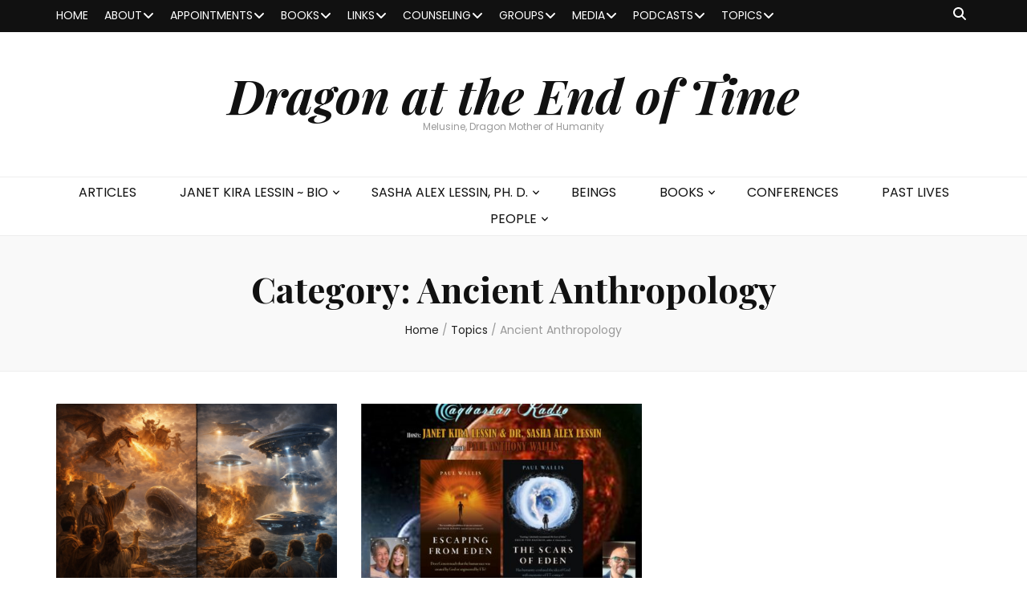

--- FILE ---
content_type: text/html; charset=UTF-8
request_url: https://dragonattheendoftime.com/category/topics/ancient-anthropology/
body_size: 90120
content:
    <!DOCTYPE html>
    <html lang="en-US">
    <head itemscope itemtype="http://schema.org/WebSite">

    <meta charset="UTF-8">
    <meta name="viewport" content="width=device-width, initial-scale=1">
    <link rel="profile" href="http://gmpg.org/xfn/11">
    <title>Ancient Anthropology &#8211; Dragon at the End of Time</title>
<meta name='robots' content='max-image-preview:large' />

            <script data-no-defer="1" data-ezscrex="false" data-cfasync="false" data-pagespeed-no-defer data-cookieconsent="ignore">
                var ctPublicFunctions = {"_ajax_nonce":"0cc6386309","_rest_nonce":"d3ef947159","_ajax_url":"\/wp-admin\/admin-ajax.php","_rest_url":"https:\/\/dragonattheendoftime.com\/wp-json\/","data__cookies_type":"native","data__ajax_type":"rest","data__bot_detector_enabled":0,"data__frontend_data_log_enabled":1,"cookiePrefix":"","wprocket_detected":false,"host_url":"dragonattheendoftime.com","text__ee_click_to_select":"Click to select the whole data","text__ee_original_email":"The complete one is","text__ee_got_it":"Got it","text__ee_blocked":"Blocked","text__ee_cannot_connect":"Cannot connect","text__ee_cannot_decode":"Can not decode email. Unknown reason","text__ee_email_decoder":"CleanTalk email decoder","text__ee_wait_for_decoding":"The magic is on the way!","text__ee_decoding_process":"Please wait a few seconds while we decode the contact data."}
            </script>
        
            <script data-no-defer="1" data-ezscrex="false" data-cfasync="false" data-pagespeed-no-defer data-cookieconsent="ignore">
                var ctPublic = {"_ajax_nonce":"0cc6386309","settings__forms__check_internal":"0","settings__forms__check_external":"0","settings__forms__force_protection":0,"settings__forms__search_test":"1","settings__forms__wc_add_to_cart":0,"settings__data__bot_detector_enabled":0,"settings__sfw__anti_crawler":"0","blog_home":"https:\/\/dragonattheendoftime.com\/","pixel__setting":"0","pixel__enabled":false,"pixel__url":null,"data__email_check_before_post":1,"data__email_check_exist_post":0,"data__cookies_type":"native","data__key_is_ok":true,"data__visible_fields_required":true,"wl_brandname":"Anti-Spam by CleanTalk","wl_brandname_short":"CleanTalk","ct_checkjs_key":2124324577,"emailEncoderPassKey":"7717b4d56390bc2ce444a6de359b419c","bot_detector_forms_excluded":"W10=","advancedCacheExists":false,"varnishCacheExists":false,"wc_ajax_add_to_cart":false}
            </script>
        <link rel='dns-prefetch' href='//static.addtoany.com' />
<link rel='dns-prefetch' href='//platform-api.sharethis.com' />
<link rel='dns-prefetch' href='//fonts.googleapis.com' />
<link rel="alternate" type="application/rss+xml" title="Dragon at the End of Time &raquo; Feed" href="https://dragonattheendoftime.com/feed/" />
<link rel="alternate" type="application/rss+xml" title="Dragon at the End of Time &raquo; Ancient Anthropology Category Feed" href="https://dragonattheendoftime.com/category/topics/ancient-anthropology/feed/" />
<style id='wp-img-auto-sizes-contain-inline-css' type='text/css'>
img:is([sizes=auto i],[sizes^="auto," i]){contain-intrinsic-size:3000px 1500px}
/*# sourceURL=wp-img-auto-sizes-contain-inline-css */
</style>
<style id='wp-emoji-styles-inline-css' type='text/css'>

	img.wp-smiley, img.emoji {
		display: inline !important;
		border: none !important;
		box-shadow: none !important;
		height: 1em !important;
		width: 1em !important;
		margin: 0 0.07em !important;
		vertical-align: -0.1em !important;
		background: none !important;
		padding: 0 !important;
	}
/*# sourceURL=wp-emoji-styles-inline-css */
</style>
<style id='wp-block-library-inline-css' type='text/css'>
:root{--wp-block-synced-color:#7a00df;--wp-block-synced-color--rgb:122,0,223;--wp-bound-block-color:var(--wp-block-synced-color);--wp-editor-canvas-background:#ddd;--wp-admin-theme-color:#007cba;--wp-admin-theme-color--rgb:0,124,186;--wp-admin-theme-color-darker-10:#006ba1;--wp-admin-theme-color-darker-10--rgb:0,107,160.5;--wp-admin-theme-color-darker-20:#005a87;--wp-admin-theme-color-darker-20--rgb:0,90,135;--wp-admin-border-width-focus:2px}@media (min-resolution:192dpi){:root{--wp-admin-border-width-focus:1.5px}}.wp-element-button{cursor:pointer}:root .has-very-light-gray-background-color{background-color:#eee}:root .has-very-dark-gray-background-color{background-color:#313131}:root .has-very-light-gray-color{color:#eee}:root .has-very-dark-gray-color{color:#313131}:root .has-vivid-green-cyan-to-vivid-cyan-blue-gradient-background{background:linear-gradient(135deg,#00d084,#0693e3)}:root .has-purple-crush-gradient-background{background:linear-gradient(135deg,#34e2e4,#4721fb 50%,#ab1dfe)}:root .has-hazy-dawn-gradient-background{background:linear-gradient(135deg,#faaca8,#dad0ec)}:root .has-subdued-olive-gradient-background{background:linear-gradient(135deg,#fafae1,#67a671)}:root .has-atomic-cream-gradient-background{background:linear-gradient(135deg,#fdd79a,#004a59)}:root .has-nightshade-gradient-background{background:linear-gradient(135deg,#330968,#31cdcf)}:root .has-midnight-gradient-background{background:linear-gradient(135deg,#020381,#2874fc)}:root{--wp--preset--font-size--normal:16px;--wp--preset--font-size--huge:42px}.has-regular-font-size{font-size:1em}.has-larger-font-size{font-size:2.625em}.has-normal-font-size{font-size:var(--wp--preset--font-size--normal)}.has-huge-font-size{font-size:var(--wp--preset--font-size--huge)}.has-text-align-center{text-align:center}.has-text-align-left{text-align:left}.has-text-align-right{text-align:right}.has-fit-text{white-space:nowrap!important}#end-resizable-editor-section{display:none}.aligncenter{clear:both}.items-justified-left{justify-content:flex-start}.items-justified-center{justify-content:center}.items-justified-right{justify-content:flex-end}.items-justified-space-between{justify-content:space-between}.screen-reader-text{border:0;clip-path:inset(50%);height:1px;margin:-1px;overflow:hidden;padding:0;position:absolute;width:1px;word-wrap:normal!important}.screen-reader-text:focus{background-color:#ddd;clip-path:none;color:#444;display:block;font-size:1em;height:auto;left:5px;line-height:normal;padding:15px 23px 14px;text-decoration:none;top:5px;width:auto;z-index:100000}html :where(.has-border-color){border-style:solid}html :where([style*=border-top-color]){border-top-style:solid}html :where([style*=border-right-color]){border-right-style:solid}html :where([style*=border-bottom-color]){border-bottom-style:solid}html :where([style*=border-left-color]){border-left-style:solid}html :where([style*=border-width]){border-style:solid}html :where([style*=border-top-width]){border-top-style:solid}html :where([style*=border-right-width]){border-right-style:solid}html :where([style*=border-bottom-width]){border-bottom-style:solid}html :where([style*=border-left-width]){border-left-style:solid}html :where(img[class*=wp-image-]){height:auto;max-width:100%}:where(figure){margin:0 0 1em}html :where(.is-position-sticky){--wp-admin--admin-bar--position-offset:var(--wp-admin--admin-bar--height,0px)}@media screen and (max-width:600px){html :where(.is-position-sticky){--wp-admin--admin-bar--position-offset:0px}}

/*# sourceURL=wp-block-library-inline-css */
</style><style id='wp-block-heading-inline-css' type='text/css'>
h1:where(.wp-block-heading).has-background,h2:where(.wp-block-heading).has-background,h3:where(.wp-block-heading).has-background,h4:where(.wp-block-heading).has-background,h5:where(.wp-block-heading).has-background,h6:where(.wp-block-heading).has-background{padding:1.25em 2.375em}h1.has-text-align-left[style*=writing-mode]:where([style*=vertical-lr]),h1.has-text-align-right[style*=writing-mode]:where([style*=vertical-rl]),h2.has-text-align-left[style*=writing-mode]:where([style*=vertical-lr]),h2.has-text-align-right[style*=writing-mode]:where([style*=vertical-rl]),h3.has-text-align-left[style*=writing-mode]:where([style*=vertical-lr]),h3.has-text-align-right[style*=writing-mode]:where([style*=vertical-rl]),h4.has-text-align-left[style*=writing-mode]:where([style*=vertical-lr]),h4.has-text-align-right[style*=writing-mode]:where([style*=vertical-rl]),h5.has-text-align-left[style*=writing-mode]:where([style*=vertical-lr]),h5.has-text-align-right[style*=writing-mode]:where([style*=vertical-rl]),h6.has-text-align-left[style*=writing-mode]:where([style*=vertical-lr]),h6.has-text-align-right[style*=writing-mode]:where([style*=vertical-rl]){rotate:180deg}
/*# sourceURL=https://dragonattheendoftime.com/wp-includes/blocks/heading/style.min.css */
</style>
<style id='wp-block-paragraph-inline-css' type='text/css'>
.is-small-text{font-size:.875em}.is-regular-text{font-size:1em}.is-large-text{font-size:2.25em}.is-larger-text{font-size:3em}.has-drop-cap:not(:focus):first-letter{float:left;font-size:8.4em;font-style:normal;font-weight:100;line-height:.68;margin:.05em .1em 0 0;text-transform:uppercase}body.rtl .has-drop-cap:not(:focus):first-letter{float:none;margin-left:.1em}p.has-drop-cap.has-background{overflow:hidden}:root :where(p.has-background){padding:1.25em 2.375em}:where(p.has-text-color:not(.has-link-color)) a{color:inherit}p.has-text-align-left[style*="writing-mode:vertical-lr"],p.has-text-align-right[style*="writing-mode:vertical-rl"]{rotate:180deg}
/*# sourceURL=https://dragonattheendoftime.com/wp-includes/blocks/paragraph/style.min.css */
</style>
<style id='global-styles-inline-css' type='text/css'>
:root{--wp--preset--aspect-ratio--square: 1;--wp--preset--aspect-ratio--4-3: 4/3;--wp--preset--aspect-ratio--3-4: 3/4;--wp--preset--aspect-ratio--3-2: 3/2;--wp--preset--aspect-ratio--2-3: 2/3;--wp--preset--aspect-ratio--16-9: 16/9;--wp--preset--aspect-ratio--9-16: 9/16;--wp--preset--color--black: #000000;--wp--preset--color--cyan-bluish-gray: #abb8c3;--wp--preset--color--white: #ffffff;--wp--preset--color--pale-pink: #f78da7;--wp--preset--color--vivid-red: #cf2e2e;--wp--preset--color--luminous-vivid-orange: #ff6900;--wp--preset--color--luminous-vivid-amber: #fcb900;--wp--preset--color--light-green-cyan: #7bdcb5;--wp--preset--color--vivid-green-cyan: #00d084;--wp--preset--color--pale-cyan-blue: #8ed1fc;--wp--preset--color--vivid-cyan-blue: #0693e3;--wp--preset--color--vivid-purple: #9b51e0;--wp--preset--gradient--vivid-cyan-blue-to-vivid-purple: linear-gradient(135deg,rgb(6,147,227) 0%,rgb(155,81,224) 100%);--wp--preset--gradient--light-green-cyan-to-vivid-green-cyan: linear-gradient(135deg,rgb(122,220,180) 0%,rgb(0,208,130) 100%);--wp--preset--gradient--luminous-vivid-amber-to-luminous-vivid-orange: linear-gradient(135deg,rgb(252,185,0) 0%,rgb(255,105,0) 100%);--wp--preset--gradient--luminous-vivid-orange-to-vivid-red: linear-gradient(135deg,rgb(255,105,0) 0%,rgb(207,46,46) 100%);--wp--preset--gradient--very-light-gray-to-cyan-bluish-gray: linear-gradient(135deg,rgb(238,238,238) 0%,rgb(169,184,195) 100%);--wp--preset--gradient--cool-to-warm-spectrum: linear-gradient(135deg,rgb(74,234,220) 0%,rgb(151,120,209) 20%,rgb(207,42,186) 40%,rgb(238,44,130) 60%,rgb(251,105,98) 80%,rgb(254,248,76) 100%);--wp--preset--gradient--blush-light-purple: linear-gradient(135deg,rgb(255,206,236) 0%,rgb(152,150,240) 100%);--wp--preset--gradient--blush-bordeaux: linear-gradient(135deg,rgb(254,205,165) 0%,rgb(254,45,45) 50%,rgb(107,0,62) 100%);--wp--preset--gradient--luminous-dusk: linear-gradient(135deg,rgb(255,203,112) 0%,rgb(199,81,192) 50%,rgb(65,88,208) 100%);--wp--preset--gradient--pale-ocean: linear-gradient(135deg,rgb(255,245,203) 0%,rgb(182,227,212) 50%,rgb(51,167,181) 100%);--wp--preset--gradient--electric-grass: linear-gradient(135deg,rgb(202,248,128) 0%,rgb(113,206,126) 100%);--wp--preset--gradient--midnight: linear-gradient(135deg,rgb(2,3,129) 0%,rgb(40,116,252) 100%);--wp--preset--font-size--small: 13px;--wp--preset--font-size--medium: 20px;--wp--preset--font-size--large: 36px;--wp--preset--font-size--x-large: 42px;--wp--preset--spacing--20: 0.44rem;--wp--preset--spacing--30: 0.67rem;--wp--preset--spacing--40: 1rem;--wp--preset--spacing--50: 1.5rem;--wp--preset--spacing--60: 2.25rem;--wp--preset--spacing--70: 3.38rem;--wp--preset--spacing--80: 5.06rem;--wp--preset--shadow--natural: 6px 6px 9px rgba(0, 0, 0, 0.2);--wp--preset--shadow--deep: 12px 12px 50px rgba(0, 0, 0, 0.4);--wp--preset--shadow--sharp: 6px 6px 0px rgba(0, 0, 0, 0.2);--wp--preset--shadow--outlined: 6px 6px 0px -3px rgb(255, 255, 255), 6px 6px rgb(0, 0, 0);--wp--preset--shadow--crisp: 6px 6px 0px rgb(0, 0, 0);}:where(.is-layout-flex){gap: 0.5em;}:where(.is-layout-grid){gap: 0.5em;}body .is-layout-flex{display: flex;}.is-layout-flex{flex-wrap: wrap;align-items: center;}.is-layout-flex > :is(*, div){margin: 0;}body .is-layout-grid{display: grid;}.is-layout-grid > :is(*, div){margin: 0;}:where(.wp-block-columns.is-layout-flex){gap: 2em;}:where(.wp-block-columns.is-layout-grid){gap: 2em;}:where(.wp-block-post-template.is-layout-flex){gap: 1.25em;}:where(.wp-block-post-template.is-layout-grid){gap: 1.25em;}.has-black-color{color: var(--wp--preset--color--black) !important;}.has-cyan-bluish-gray-color{color: var(--wp--preset--color--cyan-bluish-gray) !important;}.has-white-color{color: var(--wp--preset--color--white) !important;}.has-pale-pink-color{color: var(--wp--preset--color--pale-pink) !important;}.has-vivid-red-color{color: var(--wp--preset--color--vivid-red) !important;}.has-luminous-vivid-orange-color{color: var(--wp--preset--color--luminous-vivid-orange) !important;}.has-luminous-vivid-amber-color{color: var(--wp--preset--color--luminous-vivid-amber) !important;}.has-light-green-cyan-color{color: var(--wp--preset--color--light-green-cyan) !important;}.has-vivid-green-cyan-color{color: var(--wp--preset--color--vivid-green-cyan) !important;}.has-pale-cyan-blue-color{color: var(--wp--preset--color--pale-cyan-blue) !important;}.has-vivid-cyan-blue-color{color: var(--wp--preset--color--vivid-cyan-blue) !important;}.has-vivid-purple-color{color: var(--wp--preset--color--vivid-purple) !important;}.has-black-background-color{background-color: var(--wp--preset--color--black) !important;}.has-cyan-bluish-gray-background-color{background-color: var(--wp--preset--color--cyan-bluish-gray) !important;}.has-white-background-color{background-color: var(--wp--preset--color--white) !important;}.has-pale-pink-background-color{background-color: var(--wp--preset--color--pale-pink) !important;}.has-vivid-red-background-color{background-color: var(--wp--preset--color--vivid-red) !important;}.has-luminous-vivid-orange-background-color{background-color: var(--wp--preset--color--luminous-vivid-orange) !important;}.has-luminous-vivid-amber-background-color{background-color: var(--wp--preset--color--luminous-vivid-amber) !important;}.has-light-green-cyan-background-color{background-color: var(--wp--preset--color--light-green-cyan) !important;}.has-vivid-green-cyan-background-color{background-color: var(--wp--preset--color--vivid-green-cyan) !important;}.has-pale-cyan-blue-background-color{background-color: var(--wp--preset--color--pale-cyan-blue) !important;}.has-vivid-cyan-blue-background-color{background-color: var(--wp--preset--color--vivid-cyan-blue) !important;}.has-vivid-purple-background-color{background-color: var(--wp--preset--color--vivid-purple) !important;}.has-black-border-color{border-color: var(--wp--preset--color--black) !important;}.has-cyan-bluish-gray-border-color{border-color: var(--wp--preset--color--cyan-bluish-gray) !important;}.has-white-border-color{border-color: var(--wp--preset--color--white) !important;}.has-pale-pink-border-color{border-color: var(--wp--preset--color--pale-pink) !important;}.has-vivid-red-border-color{border-color: var(--wp--preset--color--vivid-red) !important;}.has-luminous-vivid-orange-border-color{border-color: var(--wp--preset--color--luminous-vivid-orange) !important;}.has-luminous-vivid-amber-border-color{border-color: var(--wp--preset--color--luminous-vivid-amber) !important;}.has-light-green-cyan-border-color{border-color: var(--wp--preset--color--light-green-cyan) !important;}.has-vivid-green-cyan-border-color{border-color: var(--wp--preset--color--vivid-green-cyan) !important;}.has-pale-cyan-blue-border-color{border-color: var(--wp--preset--color--pale-cyan-blue) !important;}.has-vivid-cyan-blue-border-color{border-color: var(--wp--preset--color--vivid-cyan-blue) !important;}.has-vivid-purple-border-color{border-color: var(--wp--preset--color--vivid-purple) !important;}.has-vivid-cyan-blue-to-vivid-purple-gradient-background{background: var(--wp--preset--gradient--vivid-cyan-blue-to-vivid-purple) !important;}.has-light-green-cyan-to-vivid-green-cyan-gradient-background{background: var(--wp--preset--gradient--light-green-cyan-to-vivid-green-cyan) !important;}.has-luminous-vivid-amber-to-luminous-vivid-orange-gradient-background{background: var(--wp--preset--gradient--luminous-vivid-amber-to-luminous-vivid-orange) !important;}.has-luminous-vivid-orange-to-vivid-red-gradient-background{background: var(--wp--preset--gradient--luminous-vivid-orange-to-vivid-red) !important;}.has-very-light-gray-to-cyan-bluish-gray-gradient-background{background: var(--wp--preset--gradient--very-light-gray-to-cyan-bluish-gray) !important;}.has-cool-to-warm-spectrum-gradient-background{background: var(--wp--preset--gradient--cool-to-warm-spectrum) !important;}.has-blush-light-purple-gradient-background{background: var(--wp--preset--gradient--blush-light-purple) !important;}.has-blush-bordeaux-gradient-background{background: var(--wp--preset--gradient--blush-bordeaux) !important;}.has-luminous-dusk-gradient-background{background: var(--wp--preset--gradient--luminous-dusk) !important;}.has-pale-ocean-gradient-background{background: var(--wp--preset--gradient--pale-ocean) !important;}.has-electric-grass-gradient-background{background: var(--wp--preset--gradient--electric-grass) !important;}.has-midnight-gradient-background{background: var(--wp--preset--gradient--midnight) !important;}.has-small-font-size{font-size: var(--wp--preset--font-size--small) !important;}.has-medium-font-size{font-size: var(--wp--preset--font-size--medium) !important;}.has-large-font-size{font-size: var(--wp--preset--font-size--large) !important;}.has-x-large-font-size{font-size: var(--wp--preset--font-size--x-large) !important;}
/*# sourceURL=global-styles-inline-css */
</style>

<style id='classic-theme-styles-inline-css' type='text/css'>
/*! This file is auto-generated */
.wp-block-button__link{color:#fff;background-color:#32373c;border-radius:9999px;box-shadow:none;text-decoration:none;padding:calc(.667em + 2px) calc(1.333em + 2px);font-size:1.125em}.wp-block-file__button{background:#32373c;color:#fff;text-decoration:none}
/*# sourceURL=/wp-includes/css/classic-themes.min.css */
</style>
<link rel='stylesheet' id='blossomthemes-email-newsletter-css' href='https://dragonattheendoftime.com/wp-content/plugins/blossomthemes-email-newsletter/public/css/blossomthemes-email-newsletter-public.min.css?ver=2.2.10' type='text/css' media='all' />
<link rel='stylesheet' id='blossomthemes-instagram-feed-css' href='https://dragonattheendoftime.com/wp-content/plugins/blossomthemes-instagram-feed/public/css/blossomthemes-instagram-feed-public.css?ver=2.0.5' type='text/css' media='all' />
<link rel='stylesheet' id='magnific-popup-css' href='https://dragonattheendoftime.com/wp-content/plugins/blossomthemes-instagram-feed/public/css/magnific-popup.min.css?ver=1.0.0' type='text/css' media='all' />
<link rel='stylesheet' id='blossomthemes-toolkit-css' href='https://dragonattheendoftime.com/wp-content/plugins/blossomthemes-toolkit/public/css/blossomthemes-toolkit-public.min.css?ver=2.2.7' type='text/css' media='all' />
<link rel='stylesheet' id='cleantalk-public-css-css' href='https://dragonattheendoftime.com/wp-content/plugins/cleantalk-spam-protect/css/cleantalk-public.min.css?ver=6.70.1_1766182903' type='text/css' media='all' />
<link rel='stylesheet' id='cleantalk-email-decoder-css-css' href='https://dragonattheendoftime.com/wp-content/plugins/cleantalk-spam-protect/css/cleantalk-email-decoder.min.css?ver=6.70.1_1766182903' type='text/css' media='all' />
<link rel='stylesheet' id='share-this-share-buttons-sticky-css' href='https://dragonattheendoftime.com/wp-content/plugins/sharethis-share-buttons/css/mu-style.css?ver=1739293290' type='text/css' media='all' />
<link rel='stylesheet' id='owl-carousel-css' href='https://dragonattheendoftime.com/wp-content/themes/blossom-feminine/css/owl.carousel.min.css?ver=2.2.1' type='text/css' media='all' />
<link rel='stylesheet' id='animate-css' href='https://dragonattheendoftime.com/wp-content/themes/blossom-feminine/css/animate.min.css?ver=3.5.2' type='text/css' media='all' />
<link rel='stylesheet' id='blossom-feminine-google-fonts-css' href='https://fonts.googleapis.com/css?family=Poppins%3A100%2C100italic%2C200%2C200italic%2C300%2C300italic%2Cregular%2Citalic%2C500%2C500italic%2C600%2C600italic%2C700%2C700italic%2C800%2C800italic%2C900%2C900italic%7CPlayfair+Display%3Aregular%2C500%2C600%2C700%2C800%2C900%2Citalic%2C500italic%2C600italic%2C700italic%2C800italic%2C900italic%7CPlayfair+Display%3A700italic' type='text/css' media='all' />
<link rel='stylesheet' id='blossom-feminine-style-css' href='https://dragonattheendoftime.com/wp-content/themes/blossom-feminine/style.css?ver=1.5.1' type='text/css' media='all' />
<link rel='stylesheet' id='dflip-style-css' href='https://dragonattheendoftime.com/wp-content/plugins/3d-flipbook-dflip-lite/assets/css/dflip.min.css?ver=2.4.20' type='text/css' media='all' />
<link rel='stylesheet' id='addtoany-css' href='https://dragonattheendoftime.com/wp-content/plugins/add-to-any/addtoany.min.css?ver=1.16' type='text/css' media='all' />
<link rel='stylesheet' id='__EPYT__style-css' href='https://dragonattheendoftime.com/wp-content/plugins/youtube-embed-plus/styles/ytprefs.min.css?ver=14.2.2' type='text/css' media='all' />
<style id='__EPYT__style-inline-css' type='text/css'>

                .epyt-gallery-thumb {
                        width: 33.333%;
                }
                
/*# sourceURL=__EPYT__style-inline-css */
</style>
<script type="text/javascript" id="addtoany-core-js-before">
/* <![CDATA[ */
window.a2a_config=window.a2a_config||{};a2a_config.callbacks=[];a2a_config.overlays=[];a2a_config.templates={};

//# sourceURL=addtoany-core-js-before
/* ]]> */
</script>
<script type="text/javascript" defer src="https://static.addtoany.com/menu/page.js" id="addtoany-core-js"></script>
<script type="text/javascript" id="jquery-core-js-extra">
/* <![CDATA[ */
var bten_ajax_data = {"ajaxurl":"https://dragonattheendoftime.com/wp-admin/admin-ajax.php"};
//# sourceURL=jquery-core-js-extra
/* ]]> */
</script>
<script type="text/javascript" src="https://dragonattheendoftime.com/wp-includes/js/jquery/jquery.min.js?ver=3.7.1" id="jquery-core-js"></script>
<script type="text/javascript" src="https://dragonattheendoftime.com/wp-includes/js/jquery/jquery-migrate.min.js?ver=3.4.1" id="jquery-migrate-js"></script>
<script type="text/javascript" defer src="https://dragonattheendoftime.com/wp-content/plugins/add-to-any/addtoany.min.js?ver=1.1" id="addtoany-jquery-js"></script>
<script type="text/javascript" src="https://dragonattheendoftime.com/wp-content/plugins/cleantalk-spam-protect/js/apbct-public-bundle_gathering.min.js?ver=6.70.1_1766182903" id="apbct-public-bundle_gathering.min-js-js"></script>
<script type="text/javascript" src="//platform-api.sharethis.com/js/sharethis.js?ver=2.3.4#property=662d761d696c5b0019fbac92&amp;product=sticky-buttons&amp;source=sharethis-share-buttons-wordpress" id="share-this-share-buttons-mu-js"></script>
<script type="text/javascript" id="__ytprefs__-js-extra">
/* <![CDATA[ */
var _EPYT_ = {"ajaxurl":"https://dragonattheendoftime.com/wp-admin/admin-ajax.php","security":"630a568e9a","gallery_scrolloffset":"20","eppathtoscripts":"https://dragonattheendoftime.com/wp-content/plugins/youtube-embed-plus/scripts/","eppath":"https://dragonattheendoftime.com/wp-content/plugins/youtube-embed-plus/","epresponsiveselector":"[\"iframe.__youtube_prefs_widget__\"]","epdovol":"1","version":"14.2.2","evselector":"iframe.__youtube_prefs__[src], iframe[src*=\"youtube.com/embed/\"], iframe[src*=\"youtube-nocookie.com/embed/\"]","ajax_compat":"","maxres_facade":"eager","ytapi_load":"light","pause_others":"","stopMobileBuffer":"1","facade_mode":"","not_live_on_channel":""};
//# sourceURL=__ytprefs__-js-extra
/* ]]> */
</script>
<script type="text/javascript" src="https://dragonattheendoftime.com/wp-content/plugins/youtube-embed-plus/scripts/ytprefs.min.js?ver=14.2.2" id="__ytprefs__-js"></script>
<link rel="https://api.w.org/" href="https://dragonattheendoftime.com/wp-json/" /><link rel="alternate" title="JSON" type="application/json" href="https://dragonattheendoftime.com/wp-json/wp/v2/categories/399" /><link rel="EditURI" type="application/rsd+xml" title="RSD" href="https://dragonattheendoftime.com/xmlrpc.php?rsd" />
<meta name="generator" content="WordPress 6.9" />

<!-- Jetpack Open Graph Tags -->
<meta property="og:type" content="website" />
<meta property="og:title" content="Ancient Anthropology &#8211; Dragon at the End of Time" />
<meta property="og:url" content="https://dragonattheendoftime.com/category/topics/ancient-anthropology/" />
<meta property="og:site_name" content="Dragon at the End of Time" />
<meta property="og:image" content="https://s0.wp.com/i/blank.jpg" />
<meta property="og:image:width" content="200" />
<meta property="og:image:height" content="200" />
<meta property="og:image:alt" content="" />
<meta property="og:locale" content="en_US" />

<!-- End Jetpack Open Graph Tags -->
<style type='text/css' media='all'>     
    .content-newsletter .blossomthemes-email-newsletter-wrapper.bg-img:after,
    .widget_blossomthemes_email_newsletter_widget .blossomthemes-email-newsletter-wrapper:after{
        background: rgba(243, 201, 221, 0.8);    }
    
    /* primary color */
    a{
    	color: #f3c9dd;
    }
    
    a:hover, a:focus {
    	color: #f3c9dd;
    }

    .secondary-nav ul li a:hover,
    .secondary-nav ul li:hover > a,
    .secondary-nav .current_page_item > a,
    .secondary-nav .current-menu-item > a,
    .secondary-nav .current_page_ancestor > a,
    .secondary-nav .current-menu-ancestor > a,
    .secondary-nav ul li a:focus, 
    .secondary-nav ul li:focus > a, 
    .header-t .social-networks li a:hover,
    .header-t .social-networks li a:focus, 
    .main-navigation ul li a:hover,
    .main-navigation ul li:hover > a,
    .main-navigation .current_page_item > a,
    .main-navigation .current-menu-item > a,
    .main-navigation .current_page_ancestor > a,
    .main-navigation .current-menu-ancestor > a,
    .main-navigation ul li a:focus, 
    .main-navigation ul li:focus > a, 
    .banner .banner-text .cat-links a:hover,
    .banner .banner-text .cat-links a:focus, 
    .banner .banner-text .title a:hover,
    .banner .banner-text .title a:focus, 
    #primary .post .text-holder .entry-header .entry-title a:hover,
     #primary .post .text-holder .entry-header .entry-title a:focus, 
     .archive .blossom-portfolio .entry-header .entry-title a:hover, 
     .archive .blossom-portfolio .entry-header .entry-title a:focus, 
    .widget ul li a:hover,
 .widget ul li a:focus,
    .site-footer .widget ul li a:hover,
 .site-footer .widget ul li a:focus,
    .related-post .post .text-holder .cat-links a:hover,
 .related-post .post .text-holder .cat-links a:focus,
 .related-post .post .text-holder .entry-title a:hover,
 .related-post .post .text-holder .entry-title a:focus,
    .comments-area .comment-body .comment-metadata a:hover,
 .comments-area .comment-body .comment-metadata a:focus,
    .search #primary .search-post .text-holder .entry-header .entry-title a:hover,
 .search #primary .search-post .text-holder .entry-header .entry-title a:focus,
    .site-title a:hover, .site-title a:focus, 
    .widget_bttk_popular_post ul li .entry-header .entry-meta a:hover,
 .widget_bttk_popular_post ul li .entry-header .entry-meta a:focus,
 .widget_bttk_pro_recent_post ul li .entry-header .entry-meta a:hover,
 .widget_bttk_pro_recent_post ul li .entry-header .entry-meta a:focus,
    .widget_bttk_popular_post .style-two li .entry-header .cat-links a,
    .widget_bttk_pro_recent_post .style-two li .entry-header .cat-links a,
    .widget_bttk_popular_post .style-three li .entry-header .cat-links a,
    .widget_bttk_pro_recent_post .style-three li .entry-header .cat-links a,
    .site-footer .widget_bttk_posts_category_slider_widget .carousel-title .title a:hover,
 .site-footer .widget_bttk_posts_category_slider_widget .carousel-title .title a:focus,
    .portfolio-sorting .button:hover,
 .portfolio-sorting .button:focus,
    .portfolio-sorting .button.is-checked,
    .portfolio-item .portfolio-img-title a:hover,
 .portfolio-item .portfolio-img-title a:focus,
    .portfolio-item .portfolio-cat a:hover,
 .portfolio-item .portfolio-cat a:focus,
    .entry-header .portfolio-cat a:hover,
 .entry-header .portfolio-cat a:focus, 
    .widget ul li a:hover, .widget ul li a:focus, 
    .widget_bttk_posts_category_slider_widget .carousel-title .title a:hover, 
    .widget_bttk_posts_category_slider_widget .carousel-title .title a:focus, 
    .widget_bttk_popular_post ul li .entry-header .entry-meta a:hover, 
    .widget_bttk_popular_post ul li .entry-header .entry-meta a:focus, 
    .widget_bttk_pro_recent_post ul li .entry-header .entry-meta a:hover, 
    .widget_bttk_pro_recent_post ul li .entry-header .entry-meta a:focus, 
    #primary .post .text-holder .entry-footer .share .social-networks li a:hover,
 #primary .post .text-holder .entry-footer .share .social-networks li a:focus, 
 .author-section .text-holder .social-networks li a:hover,
 .author-section .text-holder .social-networks li a:focus, 
 .comments-area .comment-body .fn a:hover,
 .comments-area .comment-body .fn a:focus, 
 .archive #primary .post .text-holder .entry-header .top .share .social-networks li a:hover,
    .archive #primary .post .text-holder .entry-header .top .share .social-networks li a:focus,
    .widget_rss .widget-title a:hover,
.widget_rss .widget-title a:focus, 
.search #primary .search-post .text-holder .entry-header .top .share .social-networks li a:hover,
 .search #primary .search-post .text-holder .entry-header .top .share .social-networks li a:focus, 
 .submenu-toggle:hover, 
    .submenu-toggle:focus,
    .entry-content a:hover,
   .entry-summary a:hover,
   .page-content a:hover,
   .comment-content a:hover,
   .widget .textwidget a:hover{
        color: #f3c9dd;
    }

    .category-section .col .img-holder .text-holder,
    .pagination a{
        border-color: #f3c9dd;
    }

    .category-section .col .img-holder .text-holder span,
    #primary .post .text-holder .entry-footer .btn-readmore:hover,
    #primary .post .text-holder .entry-footer .btn-readmore:focus, 
    .pagination a:hover,
    .pagination a:focus,
    .widget_calendar caption,
    .widget_calendar table tbody td a,
    .widget_tag_cloud .tagcloud a:hover,
 .widget_tag_cloud .tagcloud a:focus,
    #blossom-top,
    .single #primary .post .entry-footer .tags a:hover,
    .single #primary .post .entry-footer .tags a:focus, 
    .error-holder .page-content a:hover,
 .error-holder .page-content a:focus,
    .widget_bttk_author_bio .readmore:hover,
 .widget_bttk_author_bio .readmore:focus,
    .widget_bttk_image_text_widget ul li .btn-readmore:hover,
 .widget_bttk_image_text_widget ul li .btn-readmore:focus,
    .widget_bttk_custom_categories ul li a:hover .post-count,
 .widget_bttk_custom_categories ul li a:hover:focus .post-count,
    .content-instagram ul li .instagram-meta .like,
    .content-instagram ul li .instagram-meta .comment,
    #secondary .widget_blossomtheme_featured_page_widget .text-holder .btn-readmore:hover,
 #secondary .widget_blossomtheme_featured_page_widget .text-holder .btn-readmore:focus,
    #secondary .widget_blossomtheme_companion_cta_widget .btn-cta:hover,
 #secondary .widget_blossomtheme_companion_cta_widget .btn-cta:focus,
    #secondary .widget_bttk_icon_text_widget .text-holder .btn-readmore:hover,
 #secondary .widget_bttk_icon_text_widget .text-holder .btn-readmore:focus,
    .site-footer .widget_blossomtheme_companion_cta_widget .btn-cta:hover,
 .site-footer .widget_blossomtheme_companion_cta_widget .btn-cta:focus,
    .site-footer .widget_blossomtheme_featured_page_widget .text-holder .btn-readmore:hover,
 .site-footer .widget_blossomtheme_featured_page_widget .text-holder .btn-readmore:focus,
    .site-footer .widget_bttk_icon_text_widget .text-holder .btn-readmore:hover,
 .site-footer .widget_bttk_icon_text_widget .text-holder .btn-readmore:focus, 
    .widget_bttk_social_links ul li a:hover, 
    .widget_bttk_social_links ul li a:focus, 
    .widget_bttk_posts_category_slider_widget .owl-theme .owl-prev:hover,
 .widget_bttk_posts_category_slider_widget .owl-theme .owl-prev:focus,
 .widget_bttk_posts_category_slider_widget .owl-theme .owl-next:hover,
 .widget_bttk_posts_category_slider_widget .owl-theme .owl-next:focus{
        background: #f3c9dd;
    }

    .pagination .current,
    .post-navigation .nav-links .nav-previous a:hover,
    .post-navigation .nav-links .nav-next a:hover, 
 .post-navigation .nav-links .nav-previous a:focus,
 .post-navigation .nav-links .nav-next a:focus{
        background: #f3c9dd;
        border-color: #f3c9dd;
    }

    #primary .post .entry-content blockquote,
    #primary .page .entry-content blockquote{
        border-bottom-color: #f3c9dd;
        border-top-color: #f3c9dd;
    }

    #primary .post .entry-content .pull-left,
    #primary .page .entry-content .pull-left,
    #primary .post .entry-content .pull-right,
    #primary .page .entry-content .pull-right{border-left-color: #f3c9dd;}

    .error-holder .page-content h2{
        text-shadow: 6px 6px 0 #f3c9dd;
    }

    
    body,
    button,
    input,
    select,
    optgroup,
    textarea{
        font-family : Poppins;
        font-size   : 16px;
    }

    #primary .post .entry-content blockquote cite,
    #primary .page .entry-content blockquote cite {
        font-family : Poppins;
    }

    .banner .banner-text .title,
    #primary .sticky .text-holder .entry-header .entry-title,
    #primary .post .text-holder .entry-header .entry-title,
    .author-section .text-holder .title,
    .post-navigation .nav-links .nav-previous .post-title,
    .post-navigation .nav-links .nav-next .post-title,
    .related-post .post .text-holder .entry-title,
    .comments-area .comments-title,
    .comments-area .comment-body .fn,
    .comments-area .comment-reply-title,
    .page-header .page-title,
    #primary .post .entry-content blockquote,
    #primary .page .entry-content blockquote,
    #primary .post .entry-content .pull-left,
    #primary .page .entry-content .pull-left,
    #primary .post .entry-content .pull-right,
    #primary .page .entry-content .pull-right,
    #primary .post .entry-content h1,
    #primary .page .entry-content h1,
    #primary .post .entry-content h2,
    #primary .page .entry-content h2,
    #primary .post .entry-content h3,
    #primary .page .entry-content h3,
    #primary .post .entry-content h4,
    #primary .page .entry-content h4,
    #primary .post .entry-content h5,
    #primary .page .entry-content h5,
    #primary .post .entry-content h6,
    #primary .page .entry-content h6,
    .search #primary .search-post .text-holder .entry-header .entry-title,
    .error-holder .page-content h2,
    .widget_bttk_author_bio .title-holder,
    .widget_bttk_popular_post ul li .entry-header .entry-title,
    .widget_bttk_pro_recent_post ul li .entry-header .entry-title,
    .widget_bttk_posts_category_slider_widget .carousel-title .title,
    .content-newsletter .blossomthemes-email-newsletter-wrapper .text-holder h3,
    .widget_blossomthemes_email_newsletter_widget .blossomthemes-email-newsletter-wrapper .text-holder h3,
    #secondary .widget_bttk_testimonial_widget .text-holder .name,
    #secondary .widget_bttk_description_widget .text-holder .name,
    .site-footer .widget_bttk_description_widget .text-holder .name,
    .site-footer .widget_bttk_testimonial_widget .text-holder .name,
    .portfolio-text-holder .portfolio-img-title,
    .portfolio-holder .entry-header .entry-title,
    .single-blossom-portfolio .post-navigation .nav-previous a,
    .single-blossom-portfolio .post-navigation .nav-next a,
    .related-portfolio-title{
        font-family: Playfair Display;
    }

    .site-title{
        font-size   : 60px;
        font-family : Playfair Display;
        font-weight : 700;
        font-style  : italic;
    }
    
               
    </style>
</head>

<body class="archive category category-ancient-anthropology category-399 wp-theme-blossom-feminine hfeed rightsidebar" itemscope itemtype="http://schema.org/WebPage">
	
    <div id="page" class="site"><a aria-label="skip to content" class="skip-link" href="#content">Skip to Content</a>
        <header id="masthead" class="site-header" itemscope itemtype="http://schema.org/WPHeader">
    
		<div class="header-t">
			<div class="container">

                				    <button aria-label="secondary menu toggle button" id="secondary-toggle-button" data-toggle-target=".menu-modal" data-toggle-body-class="showing-menu-modal" aria-expanded="false" data-set-focus=".close-nav-toggle"><i class="fa fa-bars"></i></button>	
                
                <nav id="secondary-navigation" class="secondary-nav" itemscope itemtype="http://schema.org/SiteNavigationElement">
                    <div class="secondary-menu-list menu-modal cover-modal" data-modal-target-string=".menu-modal">
                        <button class="close close-nav-toggle" data-toggle-target=".menu-modal" data-toggle-body-class="showing-menu-modal" aria-expanded="false" data-set-focus=".menu-modal">
                            <span class="toggle-bar"></span>
                            <span class="toggle-bar"></span>
                        </button>
                        <div class="mobile-menu" aria-label="Mobile">
                			<div class="menu-top-menu-container"><ul id="secondary-menu" class="menu-modal"><li id="menu-item-146" class="menu-item menu-item-type-custom menu-item-object-custom menu-item-home menu-item-146"><a href="https://dragonattheendoftime.com">HOME</a></li>
<li id="menu-item-649" class="menu-item menu-item-type-post_type menu-item-object-page menu-item-has-children menu-item-649"><a href="https://dragonattheendoftime.com/sample-page/">ABOUT</a>
<ul class="sub-menu">
	<li id="menu-item-652" class="menu-item menu-item-type-custom menu-item-object-custom menu-item-652"><a href="https://bookus.page/SoulFoundation/janetlessin">About US</a></li>
	<li id="menu-item-684" class="menu-item menu-item-type-post_type menu-item-object-post menu-item-684"><a href="https://dragonattheendoftime.com/janet-kira-lessin-bio/">JANET KIRA LESSIN ~ BIO</a></li>
	<li id="menu-item-686" class="menu-item menu-item-type-post_type menu-item-object-page menu-item-686"><a href="https://dragonattheendoftime.com/sasha-alex-lessin-ph-d/">SASHA ALEX LESSIN, PH. D.</a></li>
</ul>
</li>
<li id="menu-item-8712" class="menu-item menu-item-type-post_type menu-item-object-page menu-item-has-children menu-item-8712"><a href="https://dragonattheendoftime.com/appointments/">APPOINTMENTS</a>
<ul class="sub-menu">
	<li id="menu-item-8714" class="menu-item menu-item-type-custom menu-item-object-custom menu-item-8714"><a href="https://bookus.page/SoulFoundation/janetlessin/radio-guest">Aquarian Radio/Podcast Guest</a></li>
	<li id="menu-item-8716" class="menu-item menu-item-type-custom menu-item-object-custom menu-item-8716"><a href="https://bookus.page/SoulFoundation/janetlessin/consultation-janet-kira-lessin-1">Consultation with Janet Kira Lessin</a></li>
</ul>
</li>
<li id="menu-item-8307" class="menu-item menu-item-type-taxonomy menu-item-object-category menu-item-has-children menu-item-8307"><a href="https://dragonattheendoftime.com/category/media/books/">BOOKS</a>
<ul class="sub-menu">
	<li id="menu-item-8687" class="menu-item menu-item-type-post_type menu-item-object-post menu-item-8687"><a href="https://dragonattheendoftime.com/ninmah-mother-of-humanity-anunnaki/">NINMAH: Mother of Humanity (Anunnaki) </a></li>
</ul>
</li>
<li id="menu-item-238" class="menu-item menu-item-type-post_type menu-item-object-page menu-item-has-children menu-item-238"><a href="https://dragonattheendoftime.com/links/">LINKS</a>
<ul class="sub-menu">
	<li id="menu-item-239" class="menu-item menu-item-type-custom menu-item-object-custom menu-item-239"><a href="https://aquarianradio.com">Aquarian Radio</a></li>
	<li id="menu-item-240" class="menu-item menu-item-type-custom menu-item-object-custom menu-item-240"><a href="https://www.enkispeaks.com">Enki Speaks</a></li>
	<li id="menu-item-241" class="menu-item menu-item-type-custom menu-item-object-custom menu-item-241"><a href="https://www.janetkiralessin.com">Janet Kira Lessin</a></li>
</ul>
</li>
<li id="menu-item-291" class="menu-item menu-item-type-post_type menu-item-object-page menu-item-has-children menu-item-291"><a href="https://dragonattheendoftime.com/counseling/">COUNSELING</a>
<ul class="sub-menu">
	<li id="menu-item-10877" class="menu-item menu-item-type-custom menu-item-object-custom menu-item-10877"><a href="https://bookus.page/SoulFoundation/janetlessin/hypnosis-or-counseling-alien-experience-integration">Alien Integration Counseling</a></li>
	<li id="menu-item-8715" class="menu-item menu-item-type-custom menu-item-object-custom menu-item-8715"><a href="https://bookus.page/SoulFoundation/janetlessin/consultation-janet-kira-lessin-1">Consultation with Janet Kira Lessin</a></li>
	<li id="menu-item-8717" class="menu-item menu-item-type-custom menu-item-object-custom menu-item-8717"><a href="https://bookus.page/SoulFoundation/janetlessin/consultation-dr-sasha-alex-lessin">Consultation with Dr. Sasha Alex Lessin</a></li>
	<li id="menu-item-446" class="menu-item menu-item-type-custom menu-item-object-custom menu-item-446"><a href="https://bookus.page/SoulFoundation/janetlessin/counseling">Counseling</a></li>
	<li id="menu-item-8718" class="menu-item menu-item-type-custom menu-item-object-custom menu-item-8718"><a href="https://bookus.page/SoulFoundation/janetlessin/relationship-private-counseling">Counseling &#8211; Private</a></li>
	<li id="menu-item-445" class="menu-item menu-item-type-custom menu-item-object-custom menu-item-445"><a href="https://bookus.page/SoulFoundation/janetlessin/extraterrestrial-paranormal-experiencers-group-zoom">Extraterrestrial &#038; Paranormal Experiencer&#8217;s Support Group</a></li>
	<li id="menu-item-655" class="menu-item menu-item-type-taxonomy menu-item-object-category menu-item-655"><a href="https://dragonattheendoftime.com/category/topics/hypnosis/">Hypnosis</a></li>
	<li id="menu-item-675" class="menu-item menu-item-type-custom menu-item-object-custom menu-item-675"><a href="https://bookus.page/SoulFoundation/janetlessin/relationship-support-group-zoom">Relationship Support Group</a></li>
	<li id="menu-item-447" class="menu-item menu-item-type-custom menu-item-object-custom menu-item-447"><a href="https://schoolofcounseling.org/">School of Counseling</a></li>
</ul>
</li>
<li id="menu-item-10881" class="menu-item menu-item-type-post_type menu-item-object-page menu-item-has-children menu-item-10881"><a href="https://dragonattheendoftime.com/groups/">GROUPS</a>
<ul class="sub-menu">
	<li id="menu-item-10883" class="menu-item menu-item-type-custom menu-item-object-custom menu-item-10883"><a href="https://bookus.page/SoulFoundation/janetlessin/group-extraterrestrial-paranormal-experiencers-discussion-group-zoom-1">Alien Contact/Experiencers Online Discussion Group</a></li>
</ul>
</li>
<li id="menu-item-322" class="menu-item menu-item-type-taxonomy menu-item-object-category menu-item-has-children menu-item-322"><a href="https://dragonattheendoftime.com/category/media/">MEDIA</a>
<ul class="sub-menu">
	<li id="menu-item-262" class="menu-item menu-item-type-post_type menu-item-object-page menu-item-has-children menu-item-262"><a href="https://dragonattheendoftime.com/books/">BOOKS</a>
	<ul class="sub-menu">
		<li id="menu-item-10874" class="menu-item menu-item-type-taxonomy menu-item-object-category menu-item-has-children menu-item-10874"><a href="https://dragonattheendoftime.com/category/media/books/anunnaki-books/">Anunnaki Books</a>
		<ul class="sub-menu">
			<li id="menu-item-10873" class="menu-item menu-item-type-post_type menu-item-object-post menu-item-10873"><a href="https://dragonattheendoftime.com/ninhursag-lady-of-the-mountain-coming-winter-spring-2024/">NINHURSAG LADY OF THE MOUNTAIN</a></li>
		</ul>
</li>
	</ul>
</li>
	<li id="menu-item-300" class="menu-item menu-item-type-post_type menu-item-object-page menu-item-has-children menu-item-300"><a href="https://dragonattheendoftime.com/radio/">RADIO</a>
	<ul class="sub-menu">
		<li id="menu-item-147" class="menu-item menu-item-type-custom menu-item-object-custom menu-item-147"><a href="https://aquarianradio.com">AQUARIAN RADIO</a></li>
	</ul>
</li>
	<li id="menu-item-8710" class="menu-item menu-item-type-custom menu-item-object-custom menu-item-8710"><a href="https://www.youtube.com/@AquarianRadio">VIDEOS</a></li>
	<li id="menu-item-8720" class="menu-item menu-item-type-custom menu-item-object-custom menu-item-8720"><a href="https://www.youtube.com/@AquarianRadio">YouTubes Aquarian Media</a></li>
</ul>
</li>
<li id="menu-item-13608" class="menu-item menu-item-type-taxonomy menu-item-object-category menu-item-has-children menu-item-13608"><a href="https://dragonattheendoftime.com/category/podcasts-2/">PODCASTS</a>
<ul class="sub-menu">
	<li id="menu-item-13609" class="menu-item menu-item-type-taxonomy menu-item-object-category menu-item-13609"><a href="https://dragonattheendoftime.com/category/podcasts-2/tj3b-podcast/">TJ3B (Podcast)</a></li>
</ul>
</li>
<li id="menu-item-334" class="menu-item menu-item-type-taxonomy menu-item-object-category current-category-ancestor menu-item-has-children menu-item-334"><a href="https://dragonattheendoftime.com/category/topics/">TOPICS</a>
<ul class="sub-menu">
	<li id="menu-item-656" class="menu-item menu-item-type-taxonomy menu-item-object-category menu-item-656"><a href="https://dragonattheendoftime.com/category/topics/reincarnation/">Reincarnation</a></li>
	<li id="menu-item-657" class="menu-item menu-item-type-taxonomy menu-item-object-category menu-item-657"><a href="https://dragonattheendoftime.com/category/topics/vimanas/">Vimanas</a></li>
</ul>
</li>
</ul></div>                        </div>
                    </div>
                
        		</nav><!-- #secondary-navigation -->
                
				<div class="right">
					<div class="tools">
						<div class="form-section">
							<button aria-label="search toggle button" id="btn-search" class="search-toggle btn-search " data-toggle-target=".search-modal" data-toggle-body-class="showing-search-modal" data-set-focus=".search-modal .search-field" aria-expanded="false">
                                <i class="fas fa-search"></i>
                            </button>
							<div class="form-holder search-modal cover-modal" data-modal-target-string=".search-modal">
								<div class="form-holder-inner">
                                    <form apbct-form-sign="native_search" role="search" method="get" class="search-form" action="https://dragonattheendoftime.com/">
				<label>
					<span class="screen-reader-text">Search for:</span>
					<input type="search" class="search-field" placeholder="Search &hellip;" value="" name="s" />
				</label>
				<input type="submit" class="search-submit" value="Search" />
			<input
                    class="apbct_special_field apbct_email_id__search_form"
                    name="apbct__email_id__search_form"
                    aria-label="apbct__label_id__search_form"
                    type="text" size="30" maxlength="200" autocomplete="off"
                    value=""
                /><input
                   id="apbct_submit_id__search_form" 
                   class="apbct_special_field apbct__email_id__search_form"
                   name="apbct__label_id__search_form"
                   aria-label="apbct_submit_name__search_form"
                   type="submit"
                   size="30"
                   maxlength="200"
                   value="40926"
               /></form>                        
                                </div>
							</div>
						</div>
                        					
					</div>
                    
					                    
				</div>
                
			</div>
		</div><!-- .header-t -->
        
		<div class="header-m site-branding">
			<div class="container" itemscope itemtype="http://schema.org/Organization">
				                    <p class="site-title" itemprop="name"><a href="https://dragonattheendoftime.com/" rel="home" itemprop="url">Dragon at the End of Time</a></p>
                                    <p class="site-description" itemprop="description">Melusine, Dragon Mother of Humanity</p>
                			</div>
		</div><!-- .header-m -->
        
		<div class="header-b">
			<div class="container">
				<button aria-label="primary menu toggle button" id="primary-toggle-button" data-toggle-target=".main-menu-modal" data-toggle-body-class="showing-main-menu-modal" aria-expanded="false" data-set-focus=".close-main-nav-toggle"><i class="fa fa-bars"></i></button>
				<nav id="site-navigation" class="main-navigation" itemscope itemtype="http://schema.org/SiteNavigationElement">
                    <div class="primary-menu-list main-menu-modal cover-modal" data-modal-target-string=".main-menu-modal">
                        <button class="close close-main-nav-toggle" data-toggle-target=".main-menu-modal" data-toggle-body-class="showing-main-menu-modal" aria-expanded="false" data-set-focus=".main-menu-modal"><i class="fa fa-times"></i>Close</button>
                        <div class="mobile-menu" aria-label="Mobile">
                			<div class="menu-primary-container"><ul id="primary-menu" class="main-menu-modal"><li id="menu-item-12693" class="menu-item menu-item-type-taxonomy menu-item-object-category menu-item-12693"><a href="https://dragonattheendoftime.com/category/articles-2/">ARTICLES</a></li>
<li id="menu-item-687" class="menu-item menu-item-type-post_type menu-item-object-post menu-item-has-children menu-item-687"><a href="https://dragonattheendoftime.com/janet-kira-lessin-bio/">JANET KIRA LESSIN ~ BIO</a>
<ul class="sub-menu">
	<li id="menu-item-14" class="menu-item menu-item-type-taxonomy menu-item-object-category menu-item-14"><a href="https://dragonattheendoftime.com/category/people/my-family/janet-kira-lessin/">JANET KIRA LESSIN</a></li>
</ul>
</li>
<li id="menu-item-457" class="menu-item menu-item-type-post_type menu-item-object-page menu-item-has-children menu-item-457"><a href="https://dragonattheendoftime.com/sasha-alex-lessin-ph-d/">SASHA ALEX LESSIN, PH. D.</a>
<ul class="sub-menu">
	<li id="menu-item-335" class="menu-item menu-item-type-taxonomy menu-item-object-category menu-item-335"><a href="https://dragonattheendoftime.com/category/people/sasha-alex-lessin-ph-d/">Sasha Alex Lessin Ph. D.</a></li>
</ul>
</li>
<li id="menu-item-327" class="menu-item menu-item-type-taxonomy menu-item-object-category menu-item-327"><a href="https://dragonattheendoftime.com/category/beings/">BEINGS</a></li>
<li id="menu-item-14523" class="menu-item menu-item-type-post_type menu-item-object-page menu-item-has-children menu-item-14523"><a href="https://dragonattheendoftime.com/books/">BOOKS</a>
<ul class="sub-menu">
	<li id="menu-item-14525" class="menu-item menu-item-type-taxonomy menu-item-object-category menu-item-14525"><a href="https://dragonattheendoftime.com/category/media/books/">Books</a></li>
	<li id="menu-item-14524" class="menu-item menu-item-type-taxonomy menu-item-object-category menu-item-14524"><a href="https://dragonattheendoftime.com/category/media/books/anunnaki-books/">Anunnaki Books</a></li>
	<li id="menu-item-14526" class="menu-item menu-item-type-taxonomy menu-item-object-category menu-item-14526"><a href="https://dragonattheendoftime.com/category/media/books/dragon-books/">Dragon Books</a></li>
	<li id="menu-item-14527" class="menu-item menu-item-type-taxonomy menu-item-object-category menu-item-14527"><a href="https://dragonattheendoftime.com/category/media/books/experiencers-books/">Experiencers Books</a></li>
	<li id="menu-item-12042" class="menu-item menu-item-type-post_type menu-item-object-post menu-item-12042"><a href="https://dragonattheendoftime.com/books-by-the-lessins/">LESSIN&#8217;S BOOKS</a></li>
</ul>
</li>
<li id="menu-item-14390" class="menu-item menu-item-type-taxonomy menu-item-object-category menu-item-14390"><a href="https://dragonattheendoftime.com/category/conferences/">CONFERENCES</a></li>
<li id="menu-item-323" class="menu-item menu-item-type-taxonomy menu-item-object-category menu-item-323"><a href="https://dragonattheendoftime.com/category/people/janet-kira-lessin-people/my-past-lives/">PAST LIVES</a></li>
<li id="menu-item-13" class="menu-item menu-item-type-taxonomy menu-item-object-category menu-item-has-children menu-item-13"><a href="https://dragonattheendoftime.com/category/people/">PEOPLE</a>
<ul class="sub-menu">
	<li id="menu-item-325" class="menu-item menu-item-type-taxonomy menu-item-object-category menu-item-has-children menu-item-325"><a href="https://dragonattheendoftime.com/category/people/ancestors/">ANCESTORS</a>
	<ul class="sub-menu">
		<li id="menu-item-333" class="menu-item menu-item-type-taxonomy menu-item-object-category menu-item-333"><a href="https://dragonattheendoftime.com/category/people/grandparents/ocean-overbeck-thompson/">Ocean Overbeck Thompson (Paternal Grandmother)</a></li>
		<li id="menu-item-338" class="menu-item menu-item-type-taxonomy menu-item-object-category menu-item-338"><a href="https://dragonattheendoftime.com/category/people/ancestors/william-henry-thompson/">William Henry Thompson (Paternal Grandfather)</a></li>
		<li id="menu-item-336" class="menu-item menu-item-type-taxonomy menu-item-object-category menu-item-336"><a href="https://dragonattheendoftime.com/category/people/grandparents/bessie-e-sprague-shook/">Bessie E Sprague Shook (Maternal Grandmother)</a></li>
		<li id="menu-item-337" class="menu-item menu-item-type-taxonomy menu-item-object-category menu-item-337"><a href="https://dragonattheendoftime.com/category/people/ancestors/walter-wills-shook/">Walter Wills Shook (Maternal Grandfather)</a></li>
	</ul>
</li>
	<li id="menu-item-326" class="menu-item menu-item-type-taxonomy menu-item-object-category menu-item-has-children menu-item-326"><a href="https://dragonattheendoftime.com/category/people/my-family/">FAMILY</a>
	<ul class="sub-menu">
		<li id="menu-item-328" class="menu-item menu-item-type-taxonomy menu-item-object-category menu-item-328"><a href="https://dragonattheendoftime.com/category/people/my-family/june-alice-shook-thompson/">June Shook Thompson (Mother)</a></li>
		<li id="menu-item-329" class="menu-item menu-item-type-taxonomy menu-item-object-category menu-item-329"><a href="https://dragonattheendoftime.com/category/people/my-family/louise-ann-thompson/">Louise Ann Thompson (Sister)</a></li>
		<li id="menu-item-332" class="menu-item menu-item-type-taxonomy menu-item-object-category menu-item-332"><a href="https://dragonattheendoftime.com/category/people/william-robert-thompson/">William Robert Thompson (Father)</a></li>
		<li id="menu-item-330" class="menu-item menu-item-type-taxonomy menu-item-object-category menu-item-330"><a href="https://dragonattheendoftime.com/category/people/william-r-thompson-jr-brother/">William R Thompson, Jr (Brother)</a></li>
	</ul>
</li>
</ul>
</li>
</ul></div>                        </div>
                    </div>
        		</nav><!-- #site-navigation -->                
			</div>
		</div><!-- .header-b -->
        
	</header><!-- #masthead -->
        <div class="top-bar">
		<div class="container">
			    <header class="page-header">
    <h1 class="page-title">Category: <span>Ancient Anthropology</span></h1>    </header><!-- .page-header -->
    <div class="breadcrumb-wrapper">
                <div id="crumbs" itemscope itemtype="http://schema.org/BreadcrumbList"> 
                    <span itemprop="itemListElement" itemscope itemtype="http://schema.org/ListItem">
                        <a itemprop="item" href="https://dragonattheendoftime.com"><span itemprop="name">Home</span></a>
                        <meta itemprop="position" content="1" />
                        <span class="separator">/</span>
                    </span> <span itemprop="itemListElement" itemscope itemtype="http://schema.org/ListItem"><a itemprop="item" href="https://dragonattheendoftime.com/category/topics/"><span itemprop="name">Topics </span></a><meta itemprop="position" content="2" /><span class="separator">/</span></span> <span class="current" itemprop="itemListElement" itemscope itemtype="http://schema.org/ListItem"> <a itemprop="item" href="https://dragonattheendoftime.com/category/topics/ancient-anthropology/"><span itemprop="name">Ancient Anthropology</span></a><meta itemprop="position" content="3" /> </span></div></div><!-- .breadcrumb-wrapper -->		</div>
	</div>
        <div class="container main-content">
                <div id="content" class="site-content">
            <div class="row">
    
	<div id="primary" class="content-area">
		<main id="main" class="site-main">

		            
            <div class="row">
            
<article id="post-27910" class="post-27910 post type-post status-publish format-standard has-post-thumbnail hentry category-alternative-history category-ancient-anthropology category-anthropology category-anunnaki category-articles-2 category-enki category-ninmah category-sapiens-rising tag-alternative-history tag-ancient-civilizations tag-ancient-technology tag-anthropology tag-anunnaki tag-consciousness-evolution tag-domination-systems tag-enki tag-ethnology tag-human-origins tag-myth-as-data tag-ninmah tag-partnership-systems tag-sumer" itemscope itemtype="https://schema.org/Blog">
	
    <a href="https://dragonattheendoftime.com/myths-are-descriptions-of-what-people-saw-and-heard/" class="post-thumbnail"><img width="450" height="300" src="https://dragonattheendoftime.com/wp-content/uploads/2025/12/image-165-450x300.png" class="attachment-blossom-feminine-cat size-blossom-feminine-cat wp-post-image" alt="" decoding="async" fetchpriority="high" srcset="https://dragonattheendoftime.com/wp-content/uploads/2025/12/image-165-450x300.png 450w, https://dragonattheendoftime.com/wp-content/uploads/2025/12/image-165-300x200.png 300w, https://dragonattheendoftime.com/wp-content/uploads/2025/12/image-165-768x512.png 768w, https://dragonattheendoftime.com/wp-content/uploads/2025/12/image-165.png 1005w" sizes="(max-width: 450px) 100vw, 450px" /></a>    
    <div class="text-holder">        
            <header class="entry-header">
    <div class="top"><span class="cat-links" itemprop="about"><a href="https://dragonattheendoftime.com/category/alternative-history/" rel="category tag">Alternative History</a>, <a href="https://dragonattheendoftime.com/category/topics/ancient-anthropology/" rel="category tag">Ancient Anthropology</a>, <a href="https://dragonattheendoftime.com/category/anthropology/" rel="category tag">Anthropology</a>, <a href="https://dragonattheendoftime.com/category/beings/extraterrestrials/anunnaki/" rel="category tag">Anunnaki</a>, <a href="https://dragonattheendoftime.com/category/articles-2/" rel="category tag">Articles</a>, <a href="https://dragonattheendoftime.com/category/beings/extraterrestrials/anunnaki/enki/" rel="category tag">Enki</a>, <a href="https://dragonattheendoftime.com/category/beings/extraterrestrials/anunnaki/ninmah/" rel="category tag">Ninmah</a>, <a href="https://dragonattheendoftime.com/category/sapiens-rising/" rel="category tag">Sapiens Rising</a></span></div><h2 class="entry-title" itemprop="headline"><a href="https://dragonattheendoftime.com/myths-are-descriptions-of-what-people-saw-and-heard/" rel="bookmark">“MYTHS” ARE DESCRIPTIONS OF WHAT PEOPLE SAW AND HEARD ~ PART II</a></h2><div class="entry-meta"><span class="byline" itemprop="author" itemscope itemtype="https://schema.org/Person"> by <span class="author vcard" itemprop="name"><a class="url fn n" href="https://dragonattheendoftime.com/author/kira/">Janet Lessin</a></span></span><span class="posted-on"><span class="text-on">updated on </span><a href="https://dragonattheendoftime.com/myths-are-descriptions-of-what-people-saw-and-heard/" rel="bookmark"><time class="entry-date published updated" datetime="2025-12-21T02:31:15+00:00" itemprop="dateModified">December 21, 2025</time><time class="updated" datetime="2025-12-17T23:51:02+00:00" itemprop="datePublished">December 17, 2025</time></a></span></div><!-- .entry-meta -->	</header><!-- .entry-header home-->
        
    <div class="entry-content" itemprop="text">
		<p>“MYTHS” ARE DESCRIPTIONS OF WHAT PEOPLE SAW AND HEARD Myths Are Our Ancestors’ Words for Technologies They Witnessed but Could Not Name By Sasha Alex Lessin, Ph.D.Anthropology, UCLAM.A., Counseling Psychology, University for Humanistic Studies INTRODUCTION: MYTHS AS OBSERVATIONAL RECORDS OF TECHNOLOGY AND COSMOLOGY Ancient peoples described what they saw and heard using the conceptual vocabulary &hellip; </p>
<div class="addtoany_share_save_container addtoany_content addtoany_content_bottom"><div class="a2a_kit a2a_kit_size_32 addtoany_list" data-a2a-url="https://dragonattheendoftime.com/myths-are-descriptions-of-what-people-saw-and-heard/" data-a2a-title="“MYTHS” ARE DESCRIPTIONS OF WHAT PEOPLE SAW AND HEARD ~ PART II"><a class="a2a_button_facebook" href="https://www.addtoany.com/add_to/facebook?linkurl=https%3A%2F%2Fdragonattheendoftime.com%2Fmyths-are-descriptions-of-what-people-saw-and-heard%2F&amp;linkname=%E2%80%9CMYTHS%E2%80%9D%20ARE%20DESCRIPTIONS%20OF%20WHAT%20PEOPLE%20SAW%20AND%20HEARD%20~%20PART%20II" title="Facebook" rel="nofollow noopener" target="_blank"></a><a class="a2a_button_mastodon" href="https://www.addtoany.com/add_to/mastodon?linkurl=https%3A%2F%2Fdragonattheendoftime.com%2Fmyths-are-descriptions-of-what-people-saw-and-heard%2F&amp;linkname=%E2%80%9CMYTHS%E2%80%9D%20ARE%20DESCRIPTIONS%20OF%20WHAT%20PEOPLE%20SAW%20AND%20HEARD%20~%20PART%20II" title="Mastodon" rel="nofollow noopener" target="_blank"></a><a class="a2a_button_email" href="https://www.addtoany.com/add_to/email?linkurl=https%3A%2F%2Fdragonattheendoftime.com%2Fmyths-are-descriptions-of-what-people-saw-and-heard%2F&amp;linkname=%E2%80%9CMYTHS%E2%80%9D%20ARE%20DESCRIPTIONS%20OF%20WHAT%20PEOPLE%20SAW%20AND%20HEARD%20~%20PART%20II" title="Email" rel="nofollow noopener" target="_blank"></a><a class="a2a_dd addtoany_share_save addtoany_share" href="https://www.addtoany.com/share"></a></div></div>	</div><!-- .entry-content -->      
        <footer class="entry-footer">
    	</footer><!-- .entry-footer home-->
        </div><!-- .text-holder -->
    
</article><!-- #post-27910 -->
<article id="post-2794" class="post-2794 post type-post status-publish format-standard has-post-thumbnail hentry category-ancient-anthropology category-anunnaki category-biblical-analysis category-jesus-analysis category-paul-anthony-wallis category-william-robert-thompson tag-biblical-ancient-truths tag-biblical-studies tag-enki tag-paul-anthony-wallis" itemscope itemtype="https://schema.org/Blog">
	
    <a href="https://dragonattheendoftime.com/escape-from-eden-paul-anthony-wallis-08-09-21-aquarian-radio-hosts-janet-kira-lessin-dr-sasha-alex-lessin/" class="post-thumbnail"><img width="450" height="300" src="https://dragonattheendoftime.com/wp-content/uploads/2021/08/Paul-Anthony-Wallis-Aquarian-Radio-Hosts-Janet-Kira-Dr-Sasha-Alex-Lessin-2021-08-08-204919-450x300.jpg" class="attachment-blossom-feminine-cat size-blossom-feminine-cat wp-post-image" alt="" decoding="async" /></a>    
    <div class="text-holder">        
            <header class="entry-header">
    <div class="top"><span class="cat-links" itemprop="about"><a href="https://dragonattheendoftime.com/category/topics/ancient-anthropology/" rel="category tag">Ancient Anthropology</a>, <a href="https://dragonattheendoftime.com/category/beings/extraterrestrials/anunnaki/" rel="category tag">Anunnaki</a>, <a href="https://dragonattheendoftime.com/category/topics/biblical-analysis/" rel="category tag">Biblical Analysis</a>, <a href="https://dragonattheendoftime.com/category/topics/jesus-analysis/" rel="category tag">Jesus Analysis</a>, <a href="https://dragonattheendoftime.com/category/people/paul-anthony-wallis/" rel="category tag">Paul Anthony Wallis</a>, <a href="https://dragonattheendoftime.com/category/people/william-robert-thompson/" rel="category tag">William Robert Thompson</a></span></div><h2 class="entry-title" itemprop="headline"><a href="https://dragonattheendoftime.com/escape-from-eden-paul-anthony-wallis-08-09-21-aquarian-radio-hosts-janet-kira-lessin-dr-sasha-alex-lessin/" rel="bookmark">ESCAPE FROM EDEN ~ PAUL ANTHONY WALLIS ~ 08/09/21 ~ Aquarian Radio ~ Hosts Janet Kira Lessin &#038; Dr. Sasha Alex Lessin</a></h2><div class="entry-meta"><span class="byline" itemprop="author" itemscope itemtype="https://schema.org/Person"> by <span class="author vcard" itemprop="name"><a class="url fn n" href="https://dragonattheendoftime.com/author/kira/">Janet Lessin</a></span></span><span class="posted-on"><span class="text-on">updated on </span><a href="https://dragonattheendoftime.com/escape-from-eden-paul-anthony-wallis-08-09-21-aquarian-radio-hosts-janet-kira-lessin-dr-sasha-alex-lessin/" rel="bookmark"><time class="entry-date published updated" datetime="2021-08-09T22:03:09+00:00" itemprop="dateModified">August 9, 2021</time><time class="updated" datetime="2021-08-09T19:16:02+00:00" itemprop="datePublished">August 9, 2021</time></a></span></div><!-- .entry-meta -->	</header><!-- .entry-header home-->
        
    <div class="entry-content" itemprop="text">
		<p>3:00 PM HST, 6:00 PM PDT, 7:00 PM MDT, 8:00 PM CDT, 9:00 PM EDT Click to register: https://bookus.page/SoulFoundation/janetlessin/paul-anthony-wallis-080921-aquarian-radio-hosts-janet-kira-lessin-dr-sasha-alex-lessin Paul Anthony Wallis&nbsp;is an internationally Bestselling Author, whose books probe world mythologies and ancestral narratives for their insights into human origins, human potential, and our place in the cosmos. A popular speaker and researcher, his documentaries &hellip; </p>
<div class="addtoany_share_save_container addtoany_content addtoany_content_bottom"><div class="a2a_kit a2a_kit_size_32 addtoany_list" data-a2a-url="https://dragonattheendoftime.com/escape-from-eden-paul-anthony-wallis-08-09-21-aquarian-radio-hosts-janet-kira-lessin-dr-sasha-alex-lessin/" data-a2a-title="ESCAPE FROM EDEN ~ PAUL ANTHONY WALLIS ~ 08/09/21 ~ Aquarian Radio ~ Hosts Janet Kira Lessin &amp; Dr. Sasha Alex Lessin"><a class="a2a_button_facebook" href="https://www.addtoany.com/add_to/facebook?linkurl=https%3A%2F%2Fdragonattheendoftime.com%2Fescape-from-eden-paul-anthony-wallis-08-09-21-aquarian-radio-hosts-janet-kira-lessin-dr-sasha-alex-lessin%2F&amp;linkname=ESCAPE%20FROM%20EDEN%20~%20PAUL%20ANTHONY%20WALLIS%20~%2008%2F09%2F21%20~%20Aquarian%20Radio%20~%20Hosts%20Janet%20Kira%20Lessin%20%26%20Dr.%20Sasha%20Alex%20Lessin" title="Facebook" rel="nofollow noopener" target="_blank"></a><a class="a2a_button_mastodon" href="https://www.addtoany.com/add_to/mastodon?linkurl=https%3A%2F%2Fdragonattheendoftime.com%2Fescape-from-eden-paul-anthony-wallis-08-09-21-aquarian-radio-hosts-janet-kira-lessin-dr-sasha-alex-lessin%2F&amp;linkname=ESCAPE%20FROM%20EDEN%20~%20PAUL%20ANTHONY%20WALLIS%20~%2008%2F09%2F21%20~%20Aquarian%20Radio%20~%20Hosts%20Janet%20Kira%20Lessin%20%26%20Dr.%20Sasha%20Alex%20Lessin" title="Mastodon" rel="nofollow noopener" target="_blank"></a><a class="a2a_button_email" href="https://www.addtoany.com/add_to/email?linkurl=https%3A%2F%2Fdragonattheendoftime.com%2Fescape-from-eden-paul-anthony-wallis-08-09-21-aquarian-radio-hosts-janet-kira-lessin-dr-sasha-alex-lessin%2F&amp;linkname=ESCAPE%20FROM%20EDEN%20~%20PAUL%20ANTHONY%20WALLIS%20~%2008%2F09%2F21%20~%20Aquarian%20Radio%20~%20Hosts%20Janet%20Kira%20Lessin%20%26%20Dr.%20Sasha%20Alex%20Lessin" title="Email" rel="nofollow noopener" target="_blank"></a><a class="a2a_dd addtoany_share_save addtoany_share" href="https://www.addtoany.com/share"></a></div></div>	</div><!-- .entry-content -->      
        <footer class="entry-footer">
    	</footer><!-- .entry-footer home-->
        </div><!-- .text-holder -->
    
</article><!-- #post-2794 -->            </div>
            
            
		</main><!-- #main -->
	</div><!-- #primary -->

            </div><!-- .row/not-found -->
        </div><!-- #content -->
            </div><!-- .container/.main-content -->
        <footer id="colophon" class="site-footer" itemscope itemtype="http://schema.org/WPFooter">
    
    <div class="footer-t">
		<div class="container">
			<div class="row column-3">
                            <div class="col">
                   <section id="tag_cloud-3" class="widget widget_tag_cloud"><h2 class="widget-title" itemprop="name">Tags</h2><div class="tagcloud"><a href="https://dragonattheendoftime.com/tag/alien-abductions/" class="tag-cloud-link tag-link-57 tag-link-position-1" style="font-size: 10.515625pt;" aria-label="Alien Abductions (11 items)">Alien Abductions</a>
<a href="https://dragonattheendoftime.com/tag/alien-contact/" class="tag-cloud-link tag-link-707 tag-link-position-2" style="font-size: 9.640625pt;" aria-label="Alien Contact (9 items)">Alien Contact</a>
<a href="https://dragonattheendoftime.com/tag/aliens/" class="tag-cloud-link tag-link-110 tag-link-position-3" style="font-size: 12.703125pt;" aria-label="aliens (18 items)">aliens</a>
<a href="https://dragonattheendoftime.com/tag/ancient-aliens/" class="tag-cloud-link tag-link-1010 tag-link-position-4" style="font-size: 8.546875pt;" aria-label="Ancient Aliens (7 items)">Ancient Aliens</a>
<a href="https://dragonattheendoftime.com/tag/ancient-greece/" class="tag-cloud-link tag-link-1754 tag-link-position-5" style="font-size: 9.640625pt;" aria-label="Ancient Greece (9 items)">Ancient Greece</a>
<a href="https://dragonattheendoftime.com/tag/ancient-history/" class="tag-cloud-link tag-link-2119 tag-link-position-6" style="font-size: 9.09375pt;" aria-label="ancient history (8 items)">ancient history</a>
<a href="https://dragonattheendoftime.com/tag/anu/" class="tag-cloud-link tag-link-421 tag-link-position-7" style="font-size: 8.546875pt;" aria-label="Anu (7 items)">Anu</a>
<a href="https://dragonattheendoftime.com/tag/anunnaki/" class="tag-cloud-link tag-link-56 tag-link-position-8" style="font-size: 22pt;" aria-label="Anunnaki (135 items)">Anunnaki</a>
<a href="https://dragonattheendoftime.com/tag/aquarian-age/" class="tag-cloud-link tag-link-2612 tag-link-position-9" style="font-size: 9.09375pt;" aria-label="Aquarian Age (8 items)">Aquarian Age</a>
<a href="https://dragonattheendoftime.com/tag/authoritarianism/" class="tag-cloud-link tag-link-1576 tag-link-position-10" style="font-size: 13.359375pt;" aria-label="authoritarianism (21 items)">authoritarianism</a>
<a href="https://dragonattheendoftime.com/tag/compassion/" class="tag-cloud-link tag-link-1579 tag-link-position-11" style="font-size: 9.640625pt;" aria-label="Compassion (9 items)">Compassion</a>
<a href="https://dragonattheendoftime.com/tag/consciousness/" class="tag-cloud-link tag-link-446 tag-link-position-12" style="font-size: 12.484375pt;" aria-label="Consciousness (17 items)">Consciousness</a>
<a href="https://dragonattheendoftime.com/tag/contactee/" class="tag-cloud-link tag-link-427 tag-link-position-13" style="font-size: 11.28125pt;" aria-label="contactee (13 items)">contactee</a>
<a href="https://dragonattheendoftime.com/tag/contactees/" class="tag-cloud-link tag-link-138 tag-link-position-14" style="font-size: 14.015625pt;" aria-label="contactees (24 items)">contactees</a>
<a href="https://dragonattheendoftime.com/tag/democracy/" class="tag-cloud-link tag-link-1713 tag-link-position-15" style="font-size: 10.078125pt;" aria-label="Democracy (10 items)">Democracy</a>
<a href="https://dragonattheendoftime.com/tag/donald-trump/" class="tag-cloud-link tag-link-618 tag-link-position-16" style="font-size: 8pt;" aria-label="Donald Trump (6 items)">Donald Trump</a>
<a href="https://dragonattheendoftime.com/tag/enki/" class="tag-cloud-link tag-link-263 tag-link-position-17" style="font-size: 19.15625pt;" aria-label="Enki (73 items)">Enki</a>
<a href="https://dragonattheendoftime.com/tag/enlightenment/" class="tag-cloud-link tag-link-930 tag-link-position-18" style="font-size: 8.546875pt;" aria-label="Enlightenment (7 items)">Enlightenment</a>
<a href="https://dragonattheendoftime.com/tag/enlil/" class="tag-cloud-link tag-link-822 tag-link-position-19" style="font-size: 13.359375pt;" aria-label="Enlil (21 items)">Enlil</a>
<a href="https://dragonattheendoftime.com/tag/experiencers/" class="tag-cloud-link tag-link-140 tag-link-position-20" style="font-size: 11.28125pt;" aria-label="experiencers (13 items)">experiencers</a>
<a href="https://dragonattheendoftime.com/tag/extraterrestrials/" class="tag-cloud-link tag-link-52 tag-link-position-21" style="font-size: 16.421875pt;" aria-label="Extraterrestrials (41 items)">Extraterrestrials</a>
<a href="https://dragonattheendoftime.com/tag/ghosts/" class="tag-cloud-link tag-link-78 tag-link-position-22" style="font-size: 8pt;" aria-label="Ghosts (6 items)">Ghosts</a>
<a href="https://dragonattheendoftime.com/tag/greek-mythology/" class="tag-cloud-link tag-link-1755 tag-link-position-23" style="font-size: 10.078125pt;" aria-label="Greek mythology (10 items)">Greek mythology</a>
<a href="https://dragonattheendoftime.com/tag/grey-aliens/" class="tag-cloud-link tag-link-54 tag-link-position-24" style="font-size: 10.078125pt;" aria-label="Grey Aliens (10 items)">Grey Aliens</a>
<a href="https://dragonattheendoftime.com/tag/inanna/" class="tag-cloud-link tag-link-887 tag-link-position-25" style="font-size: 12.15625pt;" aria-label="Inanna (16 items)">Inanna</a>
<a href="https://dragonattheendoftime.com/tag/inner-earth/" class="tag-cloud-link tag-link-568 tag-link-position-26" style="font-size: 8pt;" aria-label="Inner Earth (6 items)">Inner Earth</a>
<a href="https://dragonattheendoftime.com/tag/janet-kira-lessin/" class="tag-cloud-link tag-link-657 tag-link-position-27" style="font-size: 14.671875pt;" aria-label="Janet Kira Lessin (28 items)">Janet Kira Lessin</a>
<a href="https://dragonattheendoftime.com/tag/jesus/" class="tag-cloud-link tag-link-220 tag-link-position-28" style="font-size: 13.796875pt;" aria-label="Jesus (23 items)">Jesus</a>
<a href="https://dragonattheendoftime.com/tag/life-between-lives/" class="tag-cloud-link tag-link-96 tag-link-position-29" style="font-size: 8pt;" aria-label="Life Between Lives (6 items)">Life Between Lives</a>
<a href="https://dragonattheendoftime.com/tag/lyrans/" class="tag-cloud-link tag-link-114 tag-link-position-30" style="font-size: 9.09375pt;" aria-label="Lyrans (8 items)">Lyrans</a>
<a href="https://dragonattheendoftime.com/tag/marduk/" class="tag-cloud-link tag-link-877 tag-link-position-31" style="font-size: 12.15625pt;" aria-label="Marduk (16 items)">Marduk</a>
<a href="https://dragonattheendoftime.com/tag/near-death-experiences/" class="tag-cloud-link tag-link-778 tag-link-position-32" style="font-size: 8pt;" aria-label="Near Death Experiences (6 items)">Near Death Experiences</a>
<a href="https://dragonattheendoftime.com/tag/nibiru/" class="tag-cloud-link tag-link-422 tag-link-position-33" style="font-size: 14.125pt;" aria-label="Nibiru (25 items)">Nibiru</a>
<a href="https://dragonattheendoftime.com/tag/ninhursag/" class="tag-cloud-link tag-link-739 tag-link-position-34" style="font-size: 8pt;" aria-label="Ninhursag (6 items)">Ninhursag</a>
<a href="https://dragonattheendoftime.com/tag/ninmah/" class="tag-cloud-link tag-link-107 tag-link-position-35" style="font-size: 16.203125pt;" aria-label="Ninmah (39 items)">Ninmah</a>
<a href="https://dragonattheendoftime.com/tag/ninurta/" class="tag-cloud-link tag-link-892 tag-link-position-36" style="font-size: 8pt;" aria-label="Ninurta (6 items)">Ninurta</a>
<a href="https://dragonattheendoftime.com/tag/project-2025/" class="tag-cloud-link tag-link-1721 tag-link-position-37" style="font-size: 10.078125pt;" aria-label="Project 2025 (10 items)">Project 2025</a>
<a href="https://dragonattheendoftime.com/tag/reincarnation/" class="tag-cloud-link tag-link-80 tag-link-position-38" style="font-size: 10.84375pt;" aria-label="Reincarnation (12 items)">Reincarnation</a>
<a href="https://dragonattheendoftime.com/tag/sasha-alex-lessin/" class="tag-cloud-link tag-link-678 tag-link-position-39" style="font-size: 8pt;" aria-label="Sasha Alex Lessin (6 items)">Sasha Alex Lessin</a>
<a href="https://dragonattheendoftime.com/tag/secret-space-program/" class="tag-cloud-link tag-link-589 tag-link-position-40" style="font-size: 9.09375pt;" aria-label="Secret Space Program (8 items)">Secret Space Program</a>
<a href="https://dragonattheendoftime.com/tag/star-trek/" class="tag-cloud-link tag-link-498 tag-link-position-41" style="font-size: 10.515625pt;" aria-label="Star Trek (11 items)">Star Trek</a>
<a href="https://dragonattheendoftime.com/tag/time-travel/" class="tag-cloud-link tag-link-146 tag-link-position-42" style="font-size: 8.546875pt;" aria-label="time travel (7 items)">time travel</a>
<a href="https://dragonattheendoftime.com/tag/trump/" class="tag-cloud-link tag-link-1704 tag-link-position-43" style="font-size: 11.28125pt;" aria-label="Trump (13 items)">Trump</a>
<a href="https://dragonattheendoftime.com/tag/ufos/" class="tag-cloud-link tag-link-313 tag-link-position-44" style="font-size: 14.671875pt;" aria-label="UFOs (28 items)">UFOs</a>
<a href="https://dragonattheendoftime.com/tag/zecharia-sitchin/" class="tag-cloud-link tag-link-600 tag-link-position-45" style="font-size: 9.09375pt;" aria-label="Zecharia Sitchin (8 items)">Zecharia Sitchin</a></div>
</section> 
                </div>
                            <div class="col">
                   <section id="a2a_share_save_widget-2" class="widget widget_a2a_share_save_widget"><h2 class="widget-title" itemprop="name">Share</h2><div class="a2a_kit a2a_kit_size_32 addtoany_list"><a class="a2a_button_facebook" href="https://www.addtoany.com/add_to/facebook?linkurl=https%3A%2F%2Fdragonattheendoftime.com%2Fcategory%2Ftopics%2Fancient-anthropology%2F&amp;linkname=Ancient%20Anthropology" title="Facebook" rel="nofollow noopener" target="_blank"></a><a class="a2a_button_mastodon" href="https://www.addtoany.com/add_to/mastodon?linkurl=https%3A%2F%2Fdragonattheendoftime.com%2Fcategory%2Ftopics%2Fancient-anthropology%2F&amp;linkname=Ancient%20Anthropology" title="Mastodon" rel="nofollow noopener" target="_blank"></a><a class="a2a_button_email" href="https://www.addtoany.com/add_to/email?linkurl=https%3A%2F%2Fdragonattheendoftime.com%2Fcategory%2Ftopics%2Fancient-anthropology%2F&amp;linkname=Ancient%20Anthropology" title="Email" rel="nofollow noopener" target="_blank"></a><a class="a2a_dd addtoany_share_save addtoany_share" href="https://www.addtoany.com/share"></a></div></section> 
                </div>
                            <div class="col">
                   <section id="a2a_follow_widget-2" class="widget widget_a2a_follow_widget"><h2 class="widget-title" itemprop="name">Follow Us</h2><div class="a2a_kit a2a_kit_size_32 a2a_follow addtoany_list"></div></section> 
                </div>
                        </div>
		</div>
	</div>
        <div class="site-info">
		<div class="container">
			<span class="copyright">2026 Copyright  <a href="https://dragonattheendoftime.com/">Dragon at the End of Time</a>. </span>Blossom Feminine | Developed By <a href="https://blossomthemes.com/" rel="nofollow" target="_blank">Blossom Themes</a>. Powered by <a href="https://wordpress.org/" target="_blank">WordPress</a>.                    
		</div>
	</div>
        </footer><!-- #colophon -->
        <button aria-label="go to top button" id="blossom-top">
		<span><i class="fa fa-angle-up"></i>TOP</span>
	</button>
        </div><!-- #page -->
    <script>				
                    document.addEventListener('DOMContentLoaded', function () {
                        setTimeout(function(){
                            if( document.querySelectorAll('[name^=ct_checkjs]').length > 0 ) {
                                if (typeof apbct_public_sendREST === 'function' && typeof apbct_js_keys__set_input_value === 'function') {
                                    apbct_public_sendREST(
                                    'js_keys__get',
                                    { callback: apbct_js_keys__set_input_value })
                                }
                            }
                        },0)					    
                    })				
                </script><script type="speculationrules">
{"prefetch":[{"source":"document","where":{"and":[{"href_matches":"/*"},{"not":{"href_matches":["/wp-*.php","/wp-admin/*","/wp-content/uploads/*","/wp-content/*","/wp-content/plugins/*","/wp-content/themes/blossom-feminine/*","/*\\?(.+)"]}},{"not":{"selector_matches":"a[rel~=\"nofollow\"]"}},{"not":{"selector_matches":".no-prefetch, .no-prefetch a"}}]},"eagerness":"conservative"}]}
</script>
        <script data-cfasync="false">
            window.dFlipLocation = 'https://dragonattheendoftime.com/wp-content/plugins/3d-flipbook-dflip-lite/assets/';
            window.dFlipWPGlobal = {"text":{"toggleSound":"Turn on\/off Sound","toggleThumbnails":"Toggle Thumbnails","toggleOutline":"Toggle Outline\/Bookmark","previousPage":"Previous Page","nextPage":"Next Page","toggleFullscreen":"Toggle Fullscreen","zoomIn":"Zoom In","zoomOut":"Zoom Out","toggleHelp":"Toggle Help","singlePageMode":"Single Page Mode","doublePageMode":"Double Page Mode","downloadPDFFile":"Download PDF File","gotoFirstPage":"Goto First Page","gotoLastPage":"Goto Last Page","share":"Share","mailSubject":"I wanted you to see this FlipBook","mailBody":"Check out this site {{url}}","loading":"DearFlip: Loading "},"viewerType":"flipbook","moreControls":"download,pageMode,startPage,endPage,sound","hideControls":"","scrollWheel":"false","backgroundColor":"#777","backgroundImage":"","height":"auto","paddingLeft":"20","paddingRight":"20","controlsPosition":"bottom","duration":800,"soundEnable":"true","enableDownload":"true","showSearchControl":"false","showPrintControl":"false","enableAnnotation":false,"enableAnalytics":"false","webgl":"true","hard":"none","maxTextureSize":"1600","rangeChunkSize":"524288","zoomRatio":1.5,"stiffness":3,"pageMode":"0","singlePageMode":"0","pageSize":"0","autoPlay":"false","autoPlayDuration":5000,"autoPlayStart":"false","linkTarget":"2","sharePrefix":"flipbook-"};
        </script>
      <script type="text/javascript" src="https://dragonattheendoftime.com/wp-content/plugins/blossomthemes-instagram-feed/public/js/blossomthemes-instagram-feed-public.js?ver=2.0.5" id="blossomthemes-instagram-feed-js"></script>
<script type="text/javascript" src="https://dragonattheendoftime.com/wp-content/plugins/blossomthemes-instagram-feed/public/js/jquery.magnific-popup.min.js?ver=1.0.0" id="magnific-popup-js"></script>
<script type="text/javascript" src="https://dragonattheendoftime.com/wp-content/plugins/blossomthemes-toolkit/public/js/isotope.pkgd.min.js?ver=3.0.5" id="isotope-pkgd-js"></script>
<script type="text/javascript" src="https://dragonattheendoftime.com/wp-includes/js/imagesloaded.min.js?ver=5.0.0" id="imagesloaded-js"></script>
<script type="text/javascript" src="https://dragonattheendoftime.com/wp-includes/js/masonry.min.js?ver=4.2.2" id="masonry-js"></script>
<script type="text/javascript" src="https://dragonattheendoftime.com/wp-content/plugins/blossomthemes-toolkit/public/js/blossomthemes-toolkit-public.min.js?ver=2.2.7" id="blossomthemes-toolkit-js"></script>
<script type="text/javascript" src="https://dragonattheendoftime.com/wp-content/plugins/blossomthemes-toolkit/public/js/fontawesome/all.min.js?ver=6.5.1" id="all-js"></script>
<script type="text/javascript" src="https://dragonattheendoftime.com/wp-content/plugins/blossomthemes-toolkit/public/js/fontawesome/v4-shims.min.js?ver=6.5.1" id="v4-shims-js"></script>
<script type="text/javascript" src="https://dragonattheendoftime.com/wp-content/themes/blossom-feminine/js/sticky-kit.min.js?ver=1.1.3" id="sticky-kit-js"></script>
<script type="text/javascript" src="https://dragonattheendoftime.com/wp-content/themes/blossom-feminine/js/owl.carousel.min.js?ver=2.2.1" id="owl-carousel-js"></script>
<script type="text/javascript" src="https://dragonattheendoftime.com/wp-content/themes/blossom-feminine/js/owlcarousel2-a11ylayer.min.js?ver=0.2.1" id="owlcarousel2-a11ylayer-js"></script>
<script type="text/javascript" src="https://dragonattheendoftime.com/wp-content/themes/blossom-feminine/js/jquery.matchHeight.min.js?ver=0.7.2" id="jquery-matchHeight-js"></script>
<script type="text/javascript" src="https://dragonattheendoftime.com/wp-content/themes/blossom-feminine/js/wow.min.js?ver=1.1.3" id="wow-js"></script>
<script type="text/javascript" id="blossom-feminine-custom-js-extra">
/* <![CDATA[ */
var blossom_feminine_data = {"rtl":"","animation":"","auto":"1"};
//# sourceURL=blossom-feminine-custom-js-extra
/* ]]> */
</script>
<script type="text/javascript" src="https://dragonattheendoftime.com/wp-content/themes/blossom-feminine/js/custom.min.js?ver=1.5.1" id="blossom-feminine-custom-js"></script>
<script type="text/javascript" src="https://dragonattheendoftime.com/wp-content/themes/blossom-feminine/js/modal-accessibility.min.js?ver=1.5.1" id="blossom-feminine-modal-js"></script>
<script type="text/javascript" src="https://dragonattheendoftime.com/wp-content/plugins/3d-flipbook-dflip-lite/assets/js/dflip.min.js?ver=2.4.20" id="dflip-script-js"></script>
<script type="text/javascript" src="https://dragonattheendoftime.com/wp-content/plugins/youtube-embed-plus/scripts/fitvids.min.js?ver=14.2.2" id="__ytprefsfitvids__-js"></script>
<script id="wp-emoji-settings" type="application/json">
{"baseUrl":"https://s.w.org/images/core/emoji/17.0.2/72x72/","ext":".png","svgUrl":"https://s.w.org/images/core/emoji/17.0.2/svg/","svgExt":".svg","source":{"concatemoji":"https://dragonattheendoftime.com/wp-includes/js/wp-emoji-release.min.js?ver=6.9"}}
</script>
<script type="module">
/* <![CDATA[ */
/*! This file is auto-generated */
const a=JSON.parse(document.getElementById("wp-emoji-settings").textContent),o=(window._wpemojiSettings=a,"wpEmojiSettingsSupports"),s=["flag","emoji"];function i(e){try{var t={supportTests:e,timestamp:(new Date).valueOf()};sessionStorage.setItem(o,JSON.stringify(t))}catch(e){}}function c(e,t,n){e.clearRect(0,0,e.canvas.width,e.canvas.height),e.fillText(t,0,0);t=new Uint32Array(e.getImageData(0,0,e.canvas.width,e.canvas.height).data);e.clearRect(0,0,e.canvas.width,e.canvas.height),e.fillText(n,0,0);const a=new Uint32Array(e.getImageData(0,0,e.canvas.width,e.canvas.height).data);return t.every((e,t)=>e===a[t])}function p(e,t){e.clearRect(0,0,e.canvas.width,e.canvas.height),e.fillText(t,0,0);var n=e.getImageData(16,16,1,1);for(let e=0;e<n.data.length;e++)if(0!==n.data[e])return!1;return!0}function u(e,t,n,a){switch(t){case"flag":return n(e,"\ud83c\udff3\ufe0f\u200d\u26a7\ufe0f","\ud83c\udff3\ufe0f\u200b\u26a7\ufe0f")?!1:!n(e,"\ud83c\udde8\ud83c\uddf6","\ud83c\udde8\u200b\ud83c\uddf6")&&!n(e,"\ud83c\udff4\udb40\udc67\udb40\udc62\udb40\udc65\udb40\udc6e\udb40\udc67\udb40\udc7f","\ud83c\udff4\u200b\udb40\udc67\u200b\udb40\udc62\u200b\udb40\udc65\u200b\udb40\udc6e\u200b\udb40\udc67\u200b\udb40\udc7f");case"emoji":return!a(e,"\ud83e\u1fac8")}return!1}function f(e,t,n,a){let r;const o=(r="undefined"!=typeof WorkerGlobalScope&&self instanceof WorkerGlobalScope?new OffscreenCanvas(300,150):document.createElement("canvas")).getContext("2d",{willReadFrequently:!0}),s=(o.textBaseline="top",o.font="600 32px Arial",{});return e.forEach(e=>{s[e]=t(o,e,n,a)}),s}function r(e){var t=document.createElement("script");t.src=e,t.defer=!0,document.head.appendChild(t)}a.supports={everything:!0,everythingExceptFlag:!0},new Promise(t=>{let n=function(){try{var e=JSON.parse(sessionStorage.getItem(o));if("object"==typeof e&&"number"==typeof e.timestamp&&(new Date).valueOf()<e.timestamp+604800&&"object"==typeof e.supportTests)return e.supportTests}catch(e){}return null}();if(!n){if("undefined"!=typeof Worker&&"undefined"!=typeof OffscreenCanvas&&"undefined"!=typeof URL&&URL.createObjectURL&&"undefined"!=typeof Blob)try{var e="postMessage("+f.toString()+"("+[JSON.stringify(s),u.toString(),c.toString(),p.toString()].join(",")+"));",a=new Blob([e],{type:"text/javascript"});const r=new Worker(URL.createObjectURL(a),{name:"wpTestEmojiSupports"});return void(r.onmessage=e=>{i(n=e.data),r.terminate(),t(n)})}catch(e){}i(n=f(s,u,c,p))}t(n)}).then(e=>{for(const n in e)a.supports[n]=e[n],a.supports.everything=a.supports.everything&&a.supports[n],"flag"!==n&&(a.supports.everythingExceptFlag=a.supports.everythingExceptFlag&&a.supports[n]);var t;a.supports.everythingExceptFlag=a.supports.everythingExceptFlag&&!a.supports.flag,a.supports.everything||((t=a.source||{}).concatemoji?r(t.concatemoji):t.wpemoji&&t.twemoji&&(r(t.twemoji),r(t.wpemoji)))});
//# sourceURL=https://dragonattheendoftime.com/wp-includes/js/wp-emoji-loader.min.js
/* ]]> */
</script>

</body>
</html>
